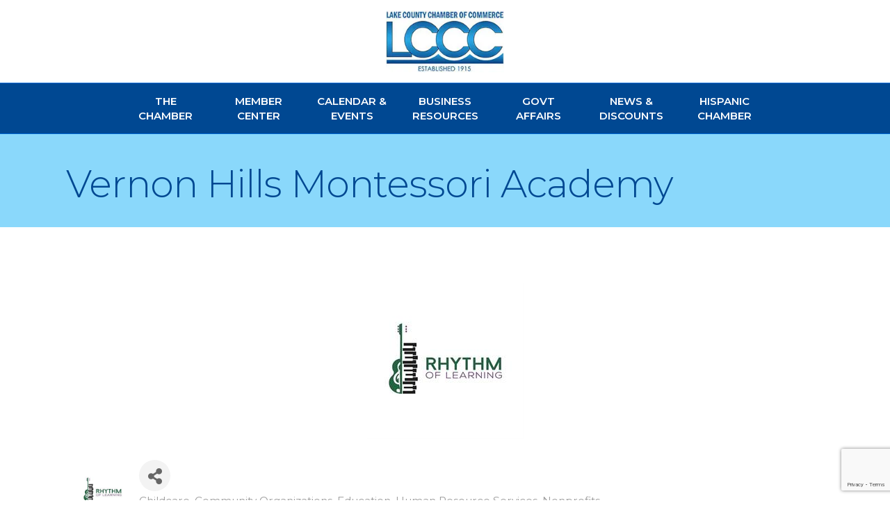

--- FILE ---
content_type: text/html; charset=utf-8
request_url: https://www.google.com/recaptcha/enterprise/anchor?ar=1&k=6LfI_T8rAAAAAMkWHrLP_GfSf3tLy9tKa839wcWa&co=aHR0cHM6Ly9idXNpbmVzcy5sYWtlY291bnR5Y2hhbWJlci5jb206NDQz&hl=en&v=PoyoqOPhxBO7pBk68S4YbpHZ&size=invisible&anchor-ms=20000&execute-ms=30000&cb=xfm4aizd3kla
body_size: 49070
content:
<!DOCTYPE HTML><html dir="ltr" lang="en"><head><meta http-equiv="Content-Type" content="text/html; charset=UTF-8">
<meta http-equiv="X-UA-Compatible" content="IE=edge">
<title>reCAPTCHA</title>
<style type="text/css">
/* cyrillic-ext */
@font-face {
  font-family: 'Roboto';
  font-style: normal;
  font-weight: 400;
  font-stretch: 100%;
  src: url(//fonts.gstatic.com/s/roboto/v48/KFO7CnqEu92Fr1ME7kSn66aGLdTylUAMa3GUBHMdazTgWw.woff2) format('woff2');
  unicode-range: U+0460-052F, U+1C80-1C8A, U+20B4, U+2DE0-2DFF, U+A640-A69F, U+FE2E-FE2F;
}
/* cyrillic */
@font-face {
  font-family: 'Roboto';
  font-style: normal;
  font-weight: 400;
  font-stretch: 100%;
  src: url(//fonts.gstatic.com/s/roboto/v48/KFO7CnqEu92Fr1ME7kSn66aGLdTylUAMa3iUBHMdazTgWw.woff2) format('woff2');
  unicode-range: U+0301, U+0400-045F, U+0490-0491, U+04B0-04B1, U+2116;
}
/* greek-ext */
@font-face {
  font-family: 'Roboto';
  font-style: normal;
  font-weight: 400;
  font-stretch: 100%;
  src: url(//fonts.gstatic.com/s/roboto/v48/KFO7CnqEu92Fr1ME7kSn66aGLdTylUAMa3CUBHMdazTgWw.woff2) format('woff2');
  unicode-range: U+1F00-1FFF;
}
/* greek */
@font-face {
  font-family: 'Roboto';
  font-style: normal;
  font-weight: 400;
  font-stretch: 100%;
  src: url(//fonts.gstatic.com/s/roboto/v48/KFO7CnqEu92Fr1ME7kSn66aGLdTylUAMa3-UBHMdazTgWw.woff2) format('woff2');
  unicode-range: U+0370-0377, U+037A-037F, U+0384-038A, U+038C, U+038E-03A1, U+03A3-03FF;
}
/* math */
@font-face {
  font-family: 'Roboto';
  font-style: normal;
  font-weight: 400;
  font-stretch: 100%;
  src: url(//fonts.gstatic.com/s/roboto/v48/KFO7CnqEu92Fr1ME7kSn66aGLdTylUAMawCUBHMdazTgWw.woff2) format('woff2');
  unicode-range: U+0302-0303, U+0305, U+0307-0308, U+0310, U+0312, U+0315, U+031A, U+0326-0327, U+032C, U+032F-0330, U+0332-0333, U+0338, U+033A, U+0346, U+034D, U+0391-03A1, U+03A3-03A9, U+03B1-03C9, U+03D1, U+03D5-03D6, U+03F0-03F1, U+03F4-03F5, U+2016-2017, U+2034-2038, U+203C, U+2040, U+2043, U+2047, U+2050, U+2057, U+205F, U+2070-2071, U+2074-208E, U+2090-209C, U+20D0-20DC, U+20E1, U+20E5-20EF, U+2100-2112, U+2114-2115, U+2117-2121, U+2123-214F, U+2190, U+2192, U+2194-21AE, U+21B0-21E5, U+21F1-21F2, U+21F4-2211, U+2213-2214, U+2216-22FF, U+2308-230B, U+2310, U+2319, U+231C-2321, U+2336-237A, U+237C, U+2395, U+239B-23B7, U+23D0, U+23DC-23E1, U+2474-2475, U+25AF, U+25B3, U+25B7, U+25BD, U+25C1, U+25CA, U+25CC, U+25FB, U+266D-266F, U+27C0-27FF, U+2900-2AFF, U+2B0E-2B11, U+2B30-2B4C, U+2BFE, U+3030, U+FF5B, U+FF5D, U+1D400-1D7FF, U+1EE00-1EEFF;
}
/* symbols */
@font-face {
  font-family: 'Roboto';
  font-style: normal;
  font-weight: 400;
  font-stretch: 100%;
  src: url(//fonts.gstatic.com/s/roboto/v48/KFO7CnqEu92Fr1ME7kSn66aGLdTylUAMaxKUBHMdazTgWw.woff2) format('woff2');
  unicode-range: U+0001-000C, U+000E-001F, U+007F-009F, U+20DD-20E0, U+20E2-20E4, U+2150-218F, U+2190, U+2192, U+2194-2199, U+21AF, U+21E6-21F0, U+21F3, U+2218-2219, U+2299, U+22C4-22C6, U+2300-243F, U+2440-244A, U+2460-24FF, U+25A0-27BF, U+2800-28FF, U+2921-2922, U+2981, U+29BF, U+29EB, U+2B00-2BFF, U+4DC0-4DFF, U+FFF9-FFFB, U+10140-1018E, U+10190-1019C, U+101A0, U+101D0-101FD, U+102E0-102FB, U+10E60-10E7E, U+1D2C0-1D2D3, U+1D2E0-1D37F, U+1F000-1F0FF, U+1F100-1F1AD, U+1F1E6-1F1FF, U+1F30D-1F30F, U+1F315, U+1F31C, U+1F31E, U+1F320-1F32C, U+1F336, U+1F378, U+1F37D, U+1F382, U+1F393-1F39F, U+1F3A7-1F3A8, U+1F3AC-1F3AF, U+1F3C2, U+1F3C4-1F3C6, U+1F3CA-1F3CE, U+1F3D4-1F3E0, U+1F3ED, U+1F3F1-1F3F3, U+1F3F5-1F3F7, U+1F408, U+1F415, U+1F41F, U+1F426, U+1F43F, U+1F441-1F442, U+1F444, U+1F446-1F449, U+1F44C-1F44E, U+1F453, U+1F46A, U+1F47D, U+1F4A3, U+1F4B0, U+1F4B3, U+1F4B9, U+1F4BB, U+1F4BF, U+1F4C8-1F4CB, U+1F4D6, U+1F4DA, U+1F4DF, U+1F4E3-1F4E6, U+1F4EA-1F4ED, U+1F4F7, U+1F4F9-1F4FB, U+1F4FD-1F4FE, U+1F503, U+1F507-1F50B, U+1F50D, U+1F512-1F513, U+1F53E-1F54A, U+1F54F-1F5FA, U+1F610, U+1F650-1F67F, U+1F687, U+1F68D, U+1F691, U+1F694, U+1F698, U+1F6AD, U+1F6B2, U+1F6B9-1F6BA, U+1F6BC, U+1F6C6-1F6CF, U+1F6D3-1F6D7, U+1F6E0-1F6EA, U+1F6F0-1F6F3, U+1F6F7-1F6FC, U+1F700-1F7FF, U+1F800-1F80B, U+1F810-1F847, U+1F850-1F859, U+1F860-1F887, U+1F890-1F8AD, U+1F8B0-1F8BB, U+1F8C0-1F8C1, U+1F900-1F90B, U+1F93B, U+1F946, U+1F984, U+1F996, U+1F9E9, U+1FA00-1FA6F, U+1FA70-1FA7C, U+1FA80-1FA89, U+1FA8F-1FAC6, U+1FACE-1FADC, U+1FADF-1FAE9, U+1FAF0-1FAF8, U+1FB00-1FBFF;
}
/* vietnamese */
@font-face {
  font-family: 'Roboto';
  font-style: normal;
  font-weight: 400;
  font-stretch: 100%;
  src: url(//fonts.gstatic.com/s/roboto/v48/KFO7CnqEu92Fr1ME7kSn66aGLdTylUAMa3OUBHMdazTgWw.woff2) format('woff2');
  unicode-range: U+0102-0103, U+0110-0111, U+0128-0129, U+0168-0169, U+01A0-01A1, U+01AF-01B0, U+0300-0301, U+0303-0304, U+0308-0309, U+0323, U+0329, U+1EA0-1EF9, U+20AB;
}
/* latin-ext */
@font-face {
  font-family: 'Roboto';
  font-style: normal;
  font-weight: 400;
  font-stretch: 100%;
  src: url(//fonts.gstatic.com/s/roboto/v48/KFO7CnqEu92Fr1ME7kSn66aGLdTylUAMa3KUBHMdazTgWw.woff2) format('woff2');
  unicode-range: U+0100-02BA, U+02BD-02C5, U+02C7-02CC, U+02CE-02D7, U+02DD-02FF, U+0304, U+0308, U+0329, U+1D00-1DBF, U+1E00-1E9F, U+1EF2-1EFF, U+2020, U+20A0-20AB, U+20AD-20C0, U+2113, U+2C60-2C7F, U+A720-A7FF;
}
/* latin */
@font-face {
  font-family: 'Roboto';
  font-style: normal;
  font-weight: 400;
  font-stretch: 100%;
  src: url(//fonts.gstatic.com/s/roboto/v48/KFO7CnqEu92Fr1ME7kSn66aGLdTylUAMa3yUBHMdazQ.woff2) format('woff2');
  unicode-range: U+0000-00FF, U+0131, U+0152-0153, U+02BB-02BC, U+02C6, U+02DA, U+02DC, U+0304, U+0308, U+0329, U+2000-206F, U+20AC, U+2122, U+2191, U+2193, U+2212, U+2215, U+FEFF, U+FFFD;
}
/* cyrillic-ext */
@font-face {
  font-family: 'Roboto';
  font-style: normal;
  font-weight: 500;
  font-stretch: 100%;
  src: url(//fonts.gstatic.com/s/roboto/v48/KFO7CnqEu92Fr1ME7kSn66aGLdTylUAMa3GUBHMdazTgWw.woff2) format('woff2');
  unicode-range: U+0460-052F, U+1C80-1C8A, U+20B4, U+2DE0-2DFF, U+A640-A69F, U+FE2E-FE2F;
}
/* cyrillic */
@font-face {
  font-family: 'Roboto';
  font-style: normal;
  font-weight: 500;
  font-stretch: 100%;
  src: url(//fonts.gstatic.com/s/roboto/v48/KFO7CnqEu92Fr1ME7kSn66aGLdTylUAMa3iUBHMdazTgWw.woff2) format('woff2');
  unicode-range: U+0301, U+0400-045F, U+0490-0491, U+04B0-04B1, U+2116;
}
/* greek-ext */
@font-face {
  font-family: 'Roboto';
  font-style: normal;
  font-weight: 500;
  font-stretch: 100%;
  src: url(//fonts.gstatic.com/s/roboto/v48/KFO7CnqEu92Fr1ME7kSn66aGLdTylUAMa3CUBHMdazTgWw.woff2) format('woff2');
  unicode-range: U+1F00-1FFF;
}
/* greek */
@font-face {
  font-family: 'Roboto';
  font-style: normal;
  font-weight: 500;
  font-stretch: 100%;
  src: url(//fonts.gstatic.com/s/roboto/v48/KFO7CnqEu92Fr1ME7kSn66aGLdTylUAMa3-UBHMdazTgWw.woff2) format('woff2');
  unicode-range: U+0370-0377, U+037A-037F, U+0384-038A, U+038C, U+038E-03A1, U+03A3-03FF;
}
/* math */
@font-face {
  font-family: 'Roboto';
  font-style: normal;
  font-weight: 500;
  font-stretch: 100%;
  src: url(//fonts.gstatic.com/s/roboto/v48/KFO7CnqEu92Fr1ME7kSn66aGLdTylUAMawCUBHMdazTgWw.woff2) format('woff2');
  unicode-range: U+0302-0303, U+0305, U+0307-0308, U+0310, U+0312, U+0315, U+031A, U+0326-0327, U+032C, U+032F-0330, U+0332-0333, U+0338, U+033A, U+0346, U+034D, U+0391-03A1, U+03A3-03A9, U+03B1-03C9, U+03D1, U+03D5-03D6, U+03F0-03F1, U+03F4-03F5, U+2016-2017, U+2034-2038, U+203C, U+2040, U+2043, U+2047, U+2050, U+2057, U+205F, U+2070-2071, U+2074-208E, U+2090-209C, U+20D0-20DC, U+20E1, U+20E5-20EF, U+2100-2112, U+2114-2115, U+2117-2121, U+2123-214F, U+2190, U+2192, U+2194-21AE, U+21B0-21E5, U+21F1-21F2, U+21F4-2211, U+2213-2214, U+2216-22FF, U+2308-230B, U+2310, U+2319, U+231C-2321, U+2336-237A, U+237C, U+2395, U+239B-23B7, U+23D0, U+23DC-23E1, U+2474-2475, U+25AF, U+25B3, U+25B7, U+25BD, U+25C1, U+25CA, U+25CC, U+25FB, U+266D-266F, U+27C0-27FF, U+2900-2AFF, U+2B0E-2B11, U+2B30-2B4C, U+2BFE, U+3030, U+FF5B, U+FF5D, U+1D400-1D7FF, U+1EE00-1EEFF;
}
/* symbols */
@font-face {
  font-family: 'Roboto';
  font-style: normal;
  font-weight: 500;
  font-stretch: 100%;
  src: url(//fonts.gstatic.com/s/roboto/v48/KFO7CnqEu92Fr1ME7kSn66aGLdTylUAMaxKUBHMdazTgWw.woff2) format('woff2');
  unicode-range: U+0001-000C, U+000E-001F, U+007F-009F, U+20DD-20E0, U+20E2-20E4, U+2150-218F, U+2190, U+2192, U+2194-2199, U+21AF, U+21E6-21F0, U+21F3, U+2218-2219, U+2299, U+22C4-22C6, U+2300-243F, U+2440-244A, U+2460-24FF, U+25A0-27BF, U+2800-28FF, U+2921-2922, U+2981, U+29BF, U+29EB, U+2B00-2BFF, U+4DC0-4DFF, U+FFF9-FFFB, U+10140-1018E, U+10190-1019C, U+101A0, U+101D0-101FD, U+102E0-102FB, U+10E60-10E7E, U+1D2C0-1D2D3, U+1D2E0-1D37F, U+1F000-1F0FF, U+1F100-1F1AD, U+1F1E6-1F1FF, U+1F30D-1F30F, U+1F315, U+1F31C, U+1F31E, U+1F320-1F32C, U+1F336, U+1F378, U+1F37D, U+1F382, U+1F393-1F39F, U+1F3A7-1F3A8, U+1F3AC-1F3AF, U+1F3C2, U+1F3C4-1F3C6, U+1F3CA-1F3CE, U+1F3D4-1F3E0, U+1F3ED, U+1F3F1-1F3F3, U+1F3F5-1F3F7, U+1F408, U+1F415, U+1F41F, U+1F426, U+1F43F, U+1F441-1F442, U+1F444, U+1F446-1F449, U+1F44C-1F44E, U+1F453, U+1F46A, U+1F47D, U+1F4A3, U+1F4B0, U+1F4B3, U+1F4B9, U+1F4BB, U+1F4BF, U+1F4C8-1F4CB, U+1F4D6, U+1F4DA, U+1F4DF, U+1F4E3-1F4E6, U+1F4EA-1F4ED, U+1F4F7, U+1F4F9-1F4FB, U+1F4FD-1F4FE, U+1F503, U+1F507-1F50B, U+1F50D, U+1F512-1F513, U+1F53E-1F54A, U+1F54F-1F5FA, U+1F610, U+1F650-1F67F, U+1F687, U+1F68D, U+1F691, U+1F694, U+1F698, U+1F6AD, U+1F6B2, U+1F6B9-1F6BA, U+1F6BC, U+1F6C6-1F6CF, U+1F6D3-1F6D7, U+1F6E0-1F6EA, U+1F6F0-1F6F3, U+1F6F7-1F6FC, U+1F700-1F7FF, U+1F800-1F80B, U+1F810-1F847, U+1F850-1F859, U+1F860-1F887, U+1F890-1F8AD, U+1F8B0-1F8BB, U+1F8C0-1F8C1, U+1F900-1F90B, U+1F93B, U+1F946, U+1F984, U+1F996, U+1F9E9, U+1FA00-1FA6F, U+1FA70-1FA7C, U+1FA80-1FA89, U+1FA8F-1FAC6, U+1FACE-1FADC, U+1FADF-1FAE9, U+1FAF0-1FAF8, U+1FB00-1FBFF;
}
/* vietnamese */
@font-face {
  font-family: 'Roboto';
  font-style: normal;
  font-weight: 500;
  font-stretch: 100%;
  src: url(//fonts.gstatic.com/s/roboto/v48/KFO7CnqEu92Fr1ME7kSn66aGLdTylUAMa3OUBHMdazTgWw.woff2) format('woff2');
  unicode-range: U+0102-0103, U+0110-0111, U+0128-0129, U+0168-0169, U+01A0-01A1, U+01AF-01B0, U+0300-0301, U+0303-0304, U+0308-0309, U+0323, U+0329, U+1EA0-1EF9, U+20AB;
}
/* latin-ext */
@font-face {
  font-family: 'Roboto';
  font-style: normal;
  font-weight: 500;
  font-stretch: 100%;
  src: url(//fonts.gstatic.com/s/roboto/v48/KFO7CnqEu92Fr1ME7kSn66aGLdTylUAMa3KUBHMdazTgWw.woff2) format('woff2');
  unicode-range: U+0100-02BA, U+02BD-02C5, U+02C7-02CC, U+02CE-02D7, U+02DD-02FF, U+0304, U+0308, U+0329, U+1D00-1DBF, U+1E00-1E9F, U+1EF2-1EFF, U+2020, U+20A0-20AB, U+20AD-20C0, U+2113, U+2C60-2C7F, U+A720-A7FF;
}
/* latin */
@font-face {
  font-family: 'Roboto';
  font-style: normal;
  font-weight: 500;
  font-stretch: 100%;
  src: url(//fonts.gstatic.com/s/roboto/v48/KFO7CnqEu92Fr1ME7kSn66aGLdTylUAMa3yUBHMdazQ.woff2) format('woff2');
  unicode-range: U+0000-00FF, U+0131, U+0152-0153, U+02BB-02BC, U+02C6, U+02DA, U+02DC, U+0304, U+0308, U+0329, U+2000-206F, U+20AC, U+2122, U+2191, U+2193, U+2212, U+2215, U+FEFF, U+FFFD;
}
/* cyrillic-ext */
@font-face {
  font-family: 'Roboto';
  font-style: normal;
  font-weight: 900;
  font-stretch: 100%;
  src: url(//fonts.gstatic.com/s/roboto/v48/KFO7CnqEu92Fr1ME7kSn66aGLdTylUAMa3GUBHMdazTgWw.woff2) format('woff2');
  unicode-range: U+0460-052F, U+1C80-1C8A, U+20B4, U+2DE0-2DFF, U+A640-A69F, U+FE2E-FE2F;
}
/* cyrillic */
@font-face {
  font-family: 'Roboto';
  font-style: normal;
  font-weight: 900;
  font-stretch: 100%;
  src: url(//fonts.gstatic.com/s/roboto/v48/KFO7CnqEu92Fr1ME7kSn66aGLdTylUAMa3iUBHMdazTgWw.woff2) format('woff2');
  unicode-range: U+0301, U+0400-045F, U+0490-0491, U+04B0-04B1, U+2116;
}
/* greek-ext */
@font-face {
  font-family: 'Roboto';
  font-style: normal;
  font-weight: 900;
  font-stretch: 100%;
  src: url(//fonts.gstatic.com/s/roboto/v48/KFO7CnqEu92Fr1ME7kSn66aGLdTylUAMa3CUBHMdazTgWw.woff2) format('woff2');
  unicode-range: U+1F00-1FFF;
}
/* greek */
@font-face {
  font-family: 'Roboto';
  font-style: normal;
  font-weight: 900;
  font-stretch: 100%;
  src: url(//fonts.gstatic.com/s/roboto/v48/KFO7CnqEu92Fr1ME7kSn66aGLdTylUAMa3-UBHMdazTgWw.woff2) format('woff2');
  unicode-range: U+0370-0377, U+037A-037F, U+0384-038A, U+038C, U+038E-03A1, U+03A3-03FF;
}
/* math */
@font-face {
  font-family: 'Roboto';
  font-style: normal;
  font-weight: 900;
  font-stretch: 100%;
  src: url(//fonts.gstatic.com/s/roboto/v48/KFO7CnqEu92Fr1ME7kSn66aGLdTylUAMawCUBHMdazTgWw.woff2) format('woff2');
  unicode-range: U+0302-0303, U+0305, U+0307-0308, U+0310, U+0312, U+0315, U+031A, U+0326-0327, U+032C, U+032F-0330, U+0332-0333, U+0338, U+033A, U+0346, U+034D, U+0391-03A1, U+03A3-03A9, U+03B1-03C9, U+03D1, U+03D5-03D6, U+03F0-03F1, U+03F4-03F5, U+2016-2017, U+2034-2038, U+203C, U+2040, U+2043, U+2047, U+2050, U+2057, U+205F, U+2070-2071, U+2074-208E, U+2090-209C, U+20D0-20DC, U+20E1, U+20E5-20EF, U+2100-2112, U+2114-2115, U+2117-2121, U+2123-214F, U+2190, U+2192, U+2194-21AE, U+21B0-21E5, U+21F1-21F2, U+21F4-2211, U+2213-2214, U+2216-22FF, U+2308-230B, U+2310, U+2319, U+231C-2321, U+2336-237A, U+237C, U+2395, U+239B-23B7, U+23D0, U+23DC-23E1, U+2474-2475, U+25AF, U+25B3, U+25B7, U+25BD, U+25C1, U+25CA, U+25CC, U+25FB, U+266D-266F, U+27C0-27FF, U+2900-2AFF, U+2B0E-2B11, U+2B30-2B4C, U+2BFE, U+3030, U+FF5B, U+FF5D, U+1D400-1D7FF, U+1EE00-1EEFF;
}
/* symbols */
@font-face {
  font-family: 'Roboto';
  font-style: normal;
  font-weight: 900;
  font-stretch: 100%;
  src: url(//fonts.gstatic.com/s/roboto/v48/KFO7CnqEu92Fr1ME7kSn66aGLdTylUAMaxKUBHMdazTgWw.woff2) format('woff2');
  unicode-range: U+0001-000C, U+000E-001F, U+007F-009F, U+20DD-20E0, U+20E2-20E4, U+2150-218F, U+2190, U+2192, U+2194-2199, U+21AF, U+21E6-21F0, U+21F3, U+2218-2219, U+2299, U+22C4-22C6, U+2300-243F, U+2440-244A, U+2460-24FF, U+25A0-27BF, U+2800-28FF, U+2921-2922, U+2981, U+29BF, U+29EB, U+2B00-2BFF, U+4DC0-4DFF, U+FFF9-FFFB, U+10140-1018E, U+10190-1019C, U+101A0, U+101D0-101FD, U+102E0-102FB, U+10E60-10E7E, U+1D2C0-1D2D3, U+1D2E0-1D37F, U+1F000-1F0FF, U+1F100-1F1AD, U+1F1E6-1F1FF, U+1F30D-1F30F, U+1F315, U+1F31C, U+1F31E, U+1F320-1F32C, U+1F336, U+1F378, U+1F37D, U+1F382, U+1F393-1F39F, U+1F3A7-1F3A8, U+1F3AC-1F3AF, U+1F3C2, U+1F3C4-1F3C6, U+1F3CA-1F3CE, U+1F3D4-1F3E0, U+1F3ED, U+1F3F1-1F3F3, U+1F3F5-1F3F7, U+1F408, U+1F415, U+1F41F, U+1F426, U+1F43F, U+1F441-1F442, U+1F444, U+1F446-1F449, U+1F44C-1F44E, U+1F453, U+1F46A, U+1F47D, U+1F4A3, U+1F4B0, U+1F4B3, U+1F4B9, U+1F4BB, U+1F4BF, U+1F4C8-1F4CB, U+1F4D6, U+1F4DA, U+1F4DF, U+1F4E3-1F4E6, U+1F4EA-1F4ED, U+1F4F7, U+1F4F9-1F4FB, U+1F4FD-1F4FE, U+1F503, U+1F507-1F50B, U+1F50D, U+1F512-1F513, U+1F53E-1F54A, U+1F54F-1F5FA, U+1F610, U+1F650-1F67F, U+1F687, U+1F68D, U+1F691, U+1F694, U+1F698, U+1F6AD, U+1F6B2, U+1F6B9-1F6BA, U+1F6BC, U+1F6C6-1F6CF, U+1F6D3-1F6D7, U+1F6E0-1F6EA, U+1F6F0-1F6F3, U+1F6F7-1F6FC, U+1F700-1F7FF, U+1F800-1F80B, U+1F810-1F847, U+1F850-1F859, U+1F860-1F887, U+1F890-1F8AD, U+1F8B0-1F8BB, U+1F8C0-1F8C1, U+1F900-1F90B, U+1F93B, U+1F946, U+1F984, U+1F996, U+1F9E9, U+1FA00-1FA6F, U+1FA70-1FA7C, U+1FA80-1FA89, U+1FA8F-1FAC6, U+1FACE-1FADC, U+1FADF-1FAE9, U+1FAF0-1FAF8, U+1FB00-1FBFF;
}
/* vietnamese */
@font-face {
  font-family: 'Roboto';
  font-style: normal;
  font-weight: 900;
  font-stretch: 100%;
  src: url(//fonts.gstatic.com/s/roboto/v48/KFO7CnqEu92Fr1ME7kSn66aGLdTylUAMa3OUBHMdazTgWw.woff2) format('woff2');
  unicode-range: U+0102-0103, U+0110-0111, U+0128-0129, U+0168-0169, U+01A0-01A1, U+01AF-01B0, U+0300-0301, U+0303-0304, U+0308-0309, U+0323, U+0329, U+1EA0-1EF9, U+20AB;
}
/* latin-ext */
@font-face {
  font-family: 'Roboto';
  font-style: normal;
  font-weight: 900;
  font-stretch: 100%;
  src: url(//fonts.gstatic.com/s/roboto/v48/KFO7CnqEu92Fr1ME7kSn66aGLdTylUAMa3KUBHMdazTgWw.woff2) format('woff2');
  unicode-range: U+0100-02BA, U+02BD-02C5, U+02C7-02CC, U+02CE-02D7, U+02DD-02FF, U+0304, U+0308, U+0329, U+1D00-1DBF, U+1E00-1E9F, U+1EF2-1EFF, U+2020, U+20A0-20AB, U+20AD-20C0, U+2113, U+2C60-2C7F, U+A720-A7FF;
}
/* latin */
@font-face {
  font-family: 'Roboto';
  font-style: normal;
  font-weight: 900;
  font-stretch: 100%;
  src: url(//fonts.gstatic.com/s/roboto/v48/KFO7CnqEu92Fr1ME7kSn66aGLdTylUAMa3yUBHMdazQ.woff2) format('woff2');
  unicode-range: U+0000-00FF, U+0131, U+0152-0153, U+02BB-02BC, U+02C6, U+02DA, U+02DC, U+0304, U+0308, U+0329, U+2000-206F, U+20AC, U+2122, U+2191, U+2193, U+2212, U+2215, U+FEFF, U+FFFD;
}

</style>
<link rel="stylesheet" type="text/css" href="https://www.gstatic.com/recaptcha/releases/PoyoqOPhxBO7pBk68S4YbpHZ/styles__ltr.css">
<script nonce="aoCnv4oePaJwywazMRxD-g" type="text/javascript">window['__recaptcha_api'] = 'https://www.google.com/recaptcha/enterprise/';</script>
<script type="text/javascript" src="https://www.gstatic.com/recaptcha/releases/PoyoqOPhxBO7pBk68S4YbpHZ/recaptcha__en.js" nonce="aoCnv4oePaJwywazMRxD-g">
      
    </script></head>
<body><div id="rc-anchor-alert" class="rc-anchor-alert"></div>
<input type="hidden" id="recaptcha-token" value="[base64]">
<script type="text/javascript" nonce="aoCnv4oePaJwywazMRxD-g">
      recaptcha.anchor.Main.init("[\x22ainput\x22,[\x22bgdata\x22,\x22\x22,\[base64]/[base64]/[base64]/bmV3IHJbeF0oY1swXSk6RT09Mj9uZXcgclt4XShjWzBdLGNbMV0pOkU9PTM/bmV3IHJbeF0oY1swXSxjWzFdLGNbMl0pOkU9PTQ/[base64]/[base64]/[base64]/[base64]/[base64]/[base64]/[base64]/[base64]\x22,\[base64]\x22,\[base64]/Dl8O3w4I9ZsOfw4rCplPDscO1GMKQdMOfwpvDkUfCq8K2XsOdw4PDrBdfw7BFbMOUwqnDn1ovwrgSwrjCjmLDrjwEw77ConfDkSYMDsKgGQPCuXtyK8KZH1MSGMKOMcKeVgfCsy/[base64]/CvU/CpXbCsMOmBwfCqMKFa0/Du8OIPsKTR8KpCsOkwpLDoSXDuMOiwqwUDMKueMOfB0oEaMO4w5HCusKEw6AXwo/DjSfClsOIFDfDkcKAaUNswqvDl8KYwqoXwqDCgj7Cu8OQw79IwqHCo8K8P8Kgw6shdn4LFX3DoMKRBcKCwpDClGjDjcK3wrHCo8K3wpLDsTUqABTCjAbCj3MYCjNRwrIjXcKdCVlcw6fCuBnDjH/[base64]/DnMOqw7zDmsOLO8KOVBPDlSZ/ZsK3I3hsw53DmFnDtcOHwp5bIgIIw64xw7LCmsOmwpTDl8Khw40pPsOQw69UwpfDpMOBAsK4wqEjYErCjyLCosO5wqzDrBUTwrxmV8OUwrXDr8K5RcOMw7B3w5HCoGQpBSIoOmg7A1nCpsOYwpZwDUPDl8OwHT/Csm9OwoXDqMKqwo7DoMKafTYnDB5yHH8zYHrDiMOmLjIXwoXDpwPDn8OlFyQMw49Twp51wqPCg8Klw7V7PH9+CcOlVx0swowLWMK/DDLCmsOMw6tswpbDs8OTW8K4w6bCixLCh29nwqfDlsO2wpzDjXzDnsOZwq/DvcOjNcKREMKORcK9wrrDrcORN8Knw5TDmsO/[base64]/woDDn8KJwpbDlWBaMAbDl8KqFMKzM8O8w7/[base64]/VT9rw5DCicKHw6tPw7rDuhcUw4HDoiV+C8OtasOVw5vClnYfwonDuRdMXQTDv2IUw7RCwrXDrDtbw6sRLEvDjMKrwrjCsinCkMORwrIVRcKcV8KrTzF+wpfDgQPCgcKoXxwZYStqUn/DngY2Hlktw4lkUQAZIsKMwpkrw5HDgsOww7HCkcOjIiM0wqvCpcOeCV06w5XDk1ocV8KWClR1RBLDlcObw6rChMOlXsKqD20dw4VYfEPDmcOIe2vCtMKmP8KvaF7Cj8KIMR8jEsO5RkbCmcOEfsKZwrfDmzlUwr/Dk3QfNcK6DMOBREkIwoPDlC1+w5oLFjAcMmc0OsKnQGISw5w9w7nCiw0AVCbCmBTCt8KReHIZw4hcwopyHcO8B3ZQw6fDk8Kiw5g6w73DhF/Di8OJGzgQeRY/w7YTUsKdw6TDvDgVw5XCjQknVBfDtcO5w4fCgsO/wqoBwofDuAVpwp/CmsO6HsKJwpAzwrXDpBXDi8OjFANfNMKlwpUySEUiw6IpE3czFsOIBsOtw7LDvcOlJgMVBRsPBsKrw4Vtwo5qGCTCuTYGw7/Dp2Bbw6wxw77CuGk+QVfCrcOyw6JeH8OYwpbDt3bDosOEwpnDicOVfcOQw7TCgkwWwrxsYcKfw4/DrcO2MW4vw5jDnFTCucO9NwLDusOdwoXDssOCwrfDvxDDrcKKw6TCqkg4NWEgbDRAJsKjH0k2VihUAjXCk23Dq1Vyw6TDoQEWL8OUw6YzwobCrhXDhQfDj8KzwpdOD3UCYcO6b0nCocO9DCfDncOzw6xiwpsCIcObw6JNXsO3RQhxbsOZwrPDjh1ew7vCvS/Dq0zCi1PDicK+w5I+wonDoA3DjgkZw7IMw5nCucOCwqETNUzDsMK1KCJedCJ9wopPYlDCo8K9BcODJ0lmwrROwodtA8KvQ8O2w7PDrcKCwrzDkAYxAMKnM0XDh28NFVY3w5NCeXIqXsKNP0UXS1RgQWVUZgwqMcObHAl9wo/DoE/[base64]/wrrCuCbDqX4VdWl6F1oGwqrDiX7DmRfCqcO9DkzDgAvDs2vCqBXCi8OOwpVWw489XHUcwrTCsm1tw7fCr8OawpLDgAYpw47DlHUtXgROw6FrZMKAwpjChlDDslDDssOiw4EAwq1ydcOcw63Dsgwew7l9KABFwqBMJlMkDVpewqFEasKZKMK/D1MhfsO2dm3CuXfCiCbDi8K/wrHCjcKQwo5uwpYSTMOpXcOYBSw7wrRqwr1RAT/Ds8O4dwAgwrDCiE/DrwrCtXnDrQ3Dh8OcwpxlwqtYwqEyNzbDt1XDjxHCp8O7LwNEfsOeZDphcknComwOEAbCsFJ5IsOLwoUdJDtJTC3DjMKtHVRPwq/Dpg3DhsKYw5ASTE/[base64]/woY1w5heYWHDrMO0w5jCijwgOcKrSsKSwrowEn9dwpIGJ8OcSMKzXisTERHCrcKaw6PCh8OAdsO+w63DkQ0vw6DCvsKMAsKBwrlXwqvDuTozwpvClcOdXsOjFsKNw6PCjsKRQ8OMwpFmw6fCuMKzdB4gwpjCo3liw5xWHUBjwpDCqQnCpB7CvsOecx/Ci8O8bUV0JhQvwqFcFDU+YcOXR3l6CFQaLRtlP8ODIcOyDsKEHcK4wqITOsKTIMOgf0/CksOsOVPDhDfDrMKJKsO0DngJRcKEZlPCjMKbYsKmw4BxUMK+N0LDrCE8ZcKtw63CrEPDtMO/Kj4yWEvCvR8Mw4olJsOpw7HDhh0rw4NBwr7CiFzCiknDunPCrMKCw55gYsO9Q8K2w7hQw4HDgxHDpMOPw4DDl8OQUsK5X8OFODg4wp/CqyfCrkzDgxhQw71Ew6zCicOUwqxFCcK9AsOMw6fDuMO1WsK3wqPDnwfCp3/DuWDCtWVbw6R3ZMKjw5hjaXckwqjDq1x5cD/DmzXCjcOhd2F6w5PCrHjCiFkfw7RxwpjCvsO3wrxAX8K3McKRRsO+w4sswq3ClzgRPMKnO8Kiw4rCqMKMwqTDjsKLWMK9w6LCg8Oxw43CiMOxw4QCwog6YBwsG8KBw4DDgcO5HFMHClQGwp8oOCrDrMO8Z8OBwoHCnsOxwr/CocOFN8KNXD7Dv8K/RcO5RWfCt8KLw58pwr/DpMO7w5DDpgHCjXnDscKUQCDDjXzDllB5wofCjcOqw6xowonCnsKLSsK8wq3CiMKAwpx3dsKrwpnDjQLDv2DDgXrDqxXCpsOHb8K1wrzDn8OfwpvDiMOww4PDi1XCt8OTPMOVcCvClMOoL8Kbw4cFBmRHCMO9eMK/cQ4MZEPDh8K9wr3CiMOcwrwGwp0sOxrDmFbDumzDkcOww4LDs0gZw7BtcmYuw4fDlmzDqXpnWG/[base64]/CoSjDrlpkJC3Ds8K4wqEYLCpkw7/Du0JvVg7CoXg5HMKeQ1Ryw6fCrCHCk1cJw71pwq9+GjfCksK/HVlPI2NYw6DDhUFrwrbDsMKzAhTCpcKywqjDlUbDi2TCs8K7wrrCm8ONw7YWdsOLwovCi0PDo1bCqGDCqSVYwpkvw4rDthTDgz4SGcKmQ8KiwqJuw5x9DULCnAhnw5FwGMKadit6w6V2wo0Mw5J4wq3DkcKpwpnDocKjwrd/w6pzw4nDlcK2WjjCvsOrN8Owwq5WSsKECTw3w6RDw7fCh8K4MB9lwq8ww7rCm09TwqBXGAh8I8KTJizCmcOiwqbDj2PCnhQfW3wlIMKyV8OkwpHCtD9EREDCssKhMcORRExJBAF/w5vCjE4ROy8AwoTDj8Olw5wRwojDlWdabxQKw7/DlW8Dw7vDnMOVw4ggw4EpIFjChsKWcMOFw7UIe8Knw59bMgrDmsKPIsO7GMOAICfCgXDDnTfDgW/Dp8O5GMK/[base64]/[base64]/Gkg4XhNzw5HCkMO1wplxXMO0wrQaw5gXw4zCvcOZGDBSL17CocOCw5zCjmLDucOTTsKqB8OEQkPCn8K1b8OfCcKLXlvDrhQrVWfCrcOBaMK8w6zDnsKaJcOvw5Iow44vwrrDiD9+eyLDmm7Cq2JQK8O5e8KjC8OPF8KWAcKnwrkIw7vDmw/Dj8O+HcO7wpbCjy7CqsK/w75TIXIMwpoowpDCgF7CtS/DqWUsS8OWRsKJw61fGsO9w6ViTFPDlm13wq/DkyjDkmNfSxPDtsOvEcO/[base64]/HgINw7dgY0JjwoZqw5cHcsOFw7A0ecOOw6/DiUhZYcKVwprCmsOnE8OBfcOyV2rDmcKpw7dww4RGw790U8O2woxmw4nCmsOBNsKvLBnCj8Orwo3CmMK5ccOjWsOrw5Ifw4ETE0tqw4zDocO3wrbCoxvDvsK9w4RAw4/DnX7Coj8sJ8KQwqHDhmJSLXTDgFc5AcKWJ8KCGMKEO3/Dlj1awqfCiMOGNGXDvE83bsOHHMK1wplBUWPDtiFwwo/CumkGwr3Dn08fF8KiF8OpRWDDqsO9wpzCsX/DkkkCLcOKw7HDp8O7NjDCr8KwL8OYw68nSk/Dnnc3w4HDrmsvw5JCwoNjwozCrsKSwozCtR8ewo7DgysVHcKGLBcJasO/AGlTwo8Bw7crAy/DsH/[base64]/wp4hMxzChSNJw5HDo3Eww7DDjHXDhSYoIsO2w6zDmkoxwpzDnmpBw51BCMOAUsK4bsOHHcKQdMOMAG0owqBAwqLClVosBgJDw6bClMOtaxBRwq/CuGFYw69qw77DlBLCm2fCgBjDicKtZMO+w6UiwqZMw7dcA8KqwqvCgn8pQMO8cmzDqlrDrMKkLAfCqDscUn5gHsKCdTVYwq8qwrLCtWxJw5TCpcK9w6fChC9gPsKmwo3DksOlwrZAwpZbD3sVbiDCtSLDqi/[base64]/[base64]/MsKLSXh8w5PDoTQ/PsOOwo4swpZ9w4ZtHTgDccOsw5N5PC9iw7cMw6DDh3M/WsOIZDUkP3TDgX/DmjN/wptGw5PDusOKH8KdRl0GacOqHsOSwqQPwpF6BRHDpBZxGcKxZmLCix7DucOrwrobRMKoZ8Orwq5kwrFUw4fDjDZ5w5YLwolZVsOlD3Eyw4/[base64]/wrrDgsK/wqlIwp7Dn8KZQ8OLYcOOGmfCsEnClHzCsGorwqzDqcO2w78FwrrCj8OZNcOCwoZ8w57CjMKAw6jDh8KIwrDDo0nDlAjDg3xICMK/[base64]/DiRl1wqYKw4NNPDDCt8KIAsOYw7cDTsOLNGbChcOywq7CjiM4w4R8XMKbwpJkcsKuRUF1w4IKwrbCosOYwpdgwq88w6Ugen7CoMK1w4nCrsKzwr18PsK/w4fCj0Inwo/CoMOIw7LDkFgIIcKCwo80IhR7KcOgw6bDvsKJwo5AZGhcw70ew4fCswHCjRJQd8KwwrHCtyjDjcKmRcONcsOQwpBMwqh4RBQow6XCqn3Cn8OlK8Ozw4N+w7h8P8OQwoR2wrzDmSZ7bTpIR3hkw5Z+ZMOsw5Jow7fDucOnw6sKw4LCpmfCjcKlwoDDqSXDmglgw61uBn/DtE5gwrHDrQnCrALCrMONwqjCi8KLSsK8woJJw5wYaGJpbFtcwotlwr3DiUXDpMO5wpTDusKdwrTDisOfV0dGMx5FLkpXJGDDhsKtwp4Pw49zHsK3acOuw6jCscK6NsOtwqvCg1kgA8KCLWLCi1N5wqDCuB/[base64]/[base64]/Ckkkiw4kQw58Ew4rCmsKswqbDg8OEVMKHPsO3w5F0wqDCrcKNwrtUwr/[base64]/DvsOcOMO1DmXCiMKGVA/DogtRYxnDmhrDpU4jbMOVDMKjwo7Dr8K7OMKFwoUqw6cienIewqkfw5vCnsOJQMKfw7Qaw7MyFMKxwpDCr8OLwpcjPcKNw4x4wr7Cp3jDuMKqw5jDhMK9wpsRFsKMBMKYw7fDn0bCgMKKwpAWCic2bnDCm8KrYUAJCsObQ3XDiMKywqfDixRWw7bDmXLDiX/Cnh1jFsKiwpHCrWouwoPCohZiwqHDoXrCnMKmf34/wrTDusKqwozDmQXCgcOtJcKISgcvDDVwEMOhwqvDomhwZhfDm8O+wpjDnMKgRsKhw555ciPCmMKGeDMwwqHCq8O3w6NVw6chw6HCicO5TXFBcsKPNsOrw5HDvMO1SMKLw5MCGsKWwozDvh5DUcK1UsOtH8OUJ8K8FwbDhMO/QVlBFxpswrFkEEAFe8KLwq5NJTtuw4RLw5XCnwzCtUdWwoY5QSTCg8KbwpcdKMOqwqx2wrjDjVPCnTgjAUHCkcOpScOSGDPDlGDDiSA0w5/CtElOC8K1woREfAzDm8OqwqvDvMOTwqrCiMO0TsKaMMOkVcOfRsOnwph/[base64]/w4zCs8O+bUAteMONwrzCsW0swpzCuCXDpCcOw5c0HgcNwp7DkDR8YHvCnjNpw6vCsCTClWMew7hoGMO5w5vDoQPDq8Kbw5dMwpDCs0wNwqhhXcO1VMKXXsKJek7Dihl6Kk1pH8KAXyMww47CtnnDtsKDw4/Cu8K1XjQ9w7V5wrxfJ0BWw6bDnGvDscKwFGPDrSrCtxXDhcOARlB6MEgZw5DCr8ObGMKTwqfCvMK6PMK1f8OMZgzCkcOIY2jCucOGZlpVw5dEEwQFw6hdwpZaesO6wqoew5PCj8O5wp8/T3zCqkxrMnPDuGvDicKIw5fDhcOXLsO9woTDuGdLw7pvTcKMw4dcUlPCn8Ktc8KKwrYBwoN2fVg/PMOew63DmMOfcsO9CsOGw4nCkxQuw7TCo8K6OcKgMz3Dt1YhwofDkcKCwqzDlMKAw6BUDMOjw5kcPsK6HFESwrjDjA4gWUMNFjjDimTDpxp2XCbCqMK+w5tTbcKpACBPw4JmUsK9wrRkw7TCrhU0Q8KswpdVWsKRwrQlZjt/w4EVwoxEwo/DpsKlwp/CjilWw7Itw7LCnDsJRcO3woJRWsOoJQzDpW3DnQBHJ8KafWDDhhduQcOqeMKfwpnDtkbDujlaw6M0wr8Mw4hiw5XDncOgw4TDmsKkURbDmSQYRmZIKjEnwo1Nwq0/wo9Ww7lVKCfDpTXCscKqw5wdw4Etw4XDjRk7w4DCjH7CmMOPw6vDo0/DpznCuMKfAB1bMcOjw5FiwqrClcO4wpN3wpJlw48jbMKywrLDi8KvFmXCvcOiwr0zw4/DqjEfw63Dp8K6JHkAXBfDsGBmSMOgeG3DlMK1wqTCpQ/Ci8Ogw47CiMKwwo8Td8KvM8KWHcOlw77DtFpIwr9YwqbDt0cWOsK/RMKJVw3CuGU5OcKmwqTDnsKpAywZf0DCqlrCk3/ChmFmJsOQRsO3f1HCsT7DhS/DjUfDusOBWcO6wpTClsOTwqhGPhvDt8O+DcOuwpPCk8K3PsOlZRNOamjDgsO1HcOTN0oKw5wsw6rDtxYfw4/[base64]/[base64]/wo3DrcKEO8KCXGN0w5rCmzwwRMOhw7DCgBN3DnvCulNQwr9MVcOoXx3CgsOTBcKXMzBLXhQWEMOBJRTDjsORw4cgNX4UwpPCrFUZwqHCscOQE2YuS0FWw5Fcw7XCtcOtwpfDlwrDtcO7IMOewrnCrRXDjVzDpCN5TsO6DR/DucKxMsKYwrZNw6fCnT3Ci8K0wpttw7t+wpPCgmF6bsKZEGsowppjw4Y4woHCkRcMR8Krw6wJwp3DtMO5w6PCuwYJNiTDqMK6woMCw6/CswlJdcO9JMKtw4pFw6wkWBPDu8ONw7TDoCJnw5jCmV4Zwq/Di1EEwrbDngN9woNgEhDDqkbDmcK9wpXChsOLwpZvwoTCnsKlDAbCp8KzScOkwqQkwos/w5jDixsRwqY5woTDr3NDw67DosKrwqtERSvDuX8KwpTCn0nDilnCtcORHcOCSMKMwrnChMKuwqXCvsKFJMKwwrfDucKqw6hwwqZkSR8+dnJpaMOSZw/DncKNRMKnw4dKByJ2wq1sU8OwCsKWeMOaw6Y3woRoKcOiwqw6YsKBw5wEw55rQcKifcOlAcOeGU1awoLCgVTDjMKZwrHDisKiVMOxTGg3L1M2TmxQwqk/O3/Dk8O9wpIMOCgPw7cwfFXCq8O3w5vCimrDhMK9b8OVJsKXwqdDe8OEeAw+SF0NeDDDgQrDvMKyXsKAw6/CvcKEehLChsKORxbCtMK4MzxkIMOoZcK7wonDuTHChMKaw7bDuMOtwrvCvCQcACQIwrcXQjLDq8K8w4Abw7MEw6NDwoXDssKkLxIgw6Nww77DtWjDgsOWP8OoCcO8w77DhMKFTX86wosxfXA4CsKhw7DCkTPDvcK3woYhUcKuKR0Aw5fDoUfDlTHCrG/CgsO+wplkC8OlwqfClMKRTcKKwodiw6nCsl3Du8OoasKTwpYrwpwaRkYQwoXCksOgS2hjwqJ9wo/ChWZcw6oIPRMQw64Kw7XDjsKNOWM/azLDrsOLwpd/XsOowqjCpcOxXsKTQcOWBsKUEjfCncKpwonChMOPOSJXZhXCois7wo3DqVHCuMOTLMOmNcOPaERKBMKwwoDDmsOfw5AJNsOaY8OESMOvdsOOwqlMwo9Xw7XDjFxWwpnDnkMuw6/[base64]/I8Ohw4fCkcKnw5p5woHCq8Ohw6fDtnbCnGIsFRzDpmdJXW9qIMOAX8OZw7YZw4Fnw5jDm0gHw6YPw4/DsirCpsOWwp7DiMOtEcOpw4ELwohcNxVXOcOcwpctw7TDosKKwqnDky3CrcKlCCJbf8KxEEFcAS1lZzXDmmQYw6fCjTUICsKWTsO3w6HCuUPCpFE2wpAuXMOtFXMuwr5iG0vDmsKyw5ZmwpdaS2vDtHctcsKJw5c+WMOZKW/Cl8Kmwp7CtzvDk8OZw4Z/w4l3UsOFNcKPw5bDn8OvfRDCoMOew4HCk8KIEX7DtF/DuihHwqU/wq/[base64]/[base64]/CjsKXw5ZJwpnClXrCucOSO0Q8O3zDn8OOCCoVw7HDuQ3CkMOhw59rKlQZwq87MsKDRcO1w7U1wqk9XcKJw5TCuMKMO8KewrksOxzDu1NtXcKVXz3DqWENwrLCo04qw7lzEcKWWEbCi2DDjMOueWrCrnMiw6F+WcKiFMK/dAl7E0LDpHTDgcKzFCbCpGjDjV1xIcKAw5Maw6rCscKeUSJ5CmMQGcOmwo7Du8OQwobDiGtsw4dDRF/Ct8OSJVDDhsOlwqU4IsOYwq7CjRICc8K0PnfDmC/Cl8K6TTRqw5UxR3fDnlkNwqPCjTXCnl53w7Vdw5XCt1MjC8OmXcKMw48LwooQwqscwprDkcKoworCpDrDgMOJfVTDqMKXL8KnTXvDrwgMwp4AIMOcw6fCncOuw7dYwrJXw5Q5fzXDpETCtA1cw5/[base64]/CuV/DmMOmanrCisOLTkHDkcOZwrvCsTnDh8KOQzjCtMKWP8KdworClxPDtQhCw701I3nCucKbEsK9VcKvXMO+cMK2woArUVLCgizDuMKtHsK8w7fDkxDCsmszw6DCjMOhwpPCp8K9HjHChcOsw6s/AQbCm8KvJ1ZId3LDncKJEhUKbsKhJsKdMMKYw5LCtcKPS8ODYMKUwrh7U1zClcOWwovDj8Oyw4oEwpPCiQ9PY8O3OTLCmMODegJ3wp9nwpVXXsK7w54Aw5t4wojCmkrDuMOiVMO3wpAKwo1Fw63CsT8pw6XDr3/[base64]/ChSfClkM9w5nCpAHClg10w5fCuDVAwr/DrXxAwo7Cg2HDoEzDr8KcF8O3EcKkaMK2w7suwonDikvCusOFw7sTwp4oFSEwwp1MOHZ1w5UYwpF5w7Mzw7/[base64]/DgMO/[base64]/DtcOzw5pfw7sjL2/DihNEwozDq8KTwrXCgcKJw4YYQmcMcXM9REHDpsOecmpFw7/[base64]/[base64]/DicKrwphoUVjDu8K1PG/Dr8Owc2LDocONw5RXasOjf8KqwpZ8TCrDlcOuw7TDvHDDisK+w7rCoS3DhMKywpNySFl0X0gKw6HCqMOLQxLCpxc7SsKxw6hOw6xNw5sEDTTCgcOLGHbCisKjC8O8w7bDtT9Iw7HCglo4wqArwo/CnBLDkMOxw5ZqD8KtwqnDi8O7w6TCpsKXwoJXEjHDnhhGbcOvworCpsOiw4PDh8KCwrLCo8KIK8OYZBLCsMOmwoQXClViIcOnBl3CoMKOwqTCpcO8XMK9wpXDqjLDhsKmwrbCgxQnw5TDm8O4PMOAa8O4YFtYLsKFVS1/GC7CjmtQw6QHOBtjVsOzw4XDry7Do17Dq8K+WsOAScO8wqDCpcKywrbClncNw7xSw7ArVHENwrjDp8KVD0gpccO2woVZfcKYwo7CrDXDvcKrEMK+U8K9VsOLdsKYw5Jswp1Qw4sXw4EFwrEwKT/Dg1TCvHFdw7UOw5AdEi7Cl8Kqw4HCkcO9FUnDtATDgcOkwpfCtDFTw4nDhsK4a8KiR8OYwrrDpGNVwpLCtQrDtcO8wqvCkMKgDMKdPQMww53CmXtlwoQ8wodzGEluc3vDvsOLwqtESTN1w4TCpxDDtwPDgQwhCUtCOyMgwo5Mw6/ChMONwpnCjcKUOMOLwoJDwo85wpMnwr7DpMOnwprCpsKHHMKXeysaUmtkSsO4w5hNw5M3wok4wpzCnSVkSGpRZcKjCsKtTk7CksKFZkZDw5LCt8ORwo/CjU3DumnCgsOKwqzCucKZw6gqwpDDkMKOw63CsBpuJcKRwrPDqMKQw5wkVsOOw73CgcOCwqw+DsKnPiLCsgE4wqnDpMKDDBTCuDt+w4EsJgYYKm7DlcKCHysjw6Q1wr8+KmNgeExpw57DosK0w6JqwpAFcXIZL8O/fyh6bsK2wr/[base64]/Dt8Kywr7CpCrCh18AwrvDvsKowqA6w4gVwrzCg8KCwrjDsEHChMKSwoDDsX16wrg6w5orw4PDl8KaSsKfw6kGCcO+dsKUeD/CjMKIwqonw7TCmybDmzw8Wy3CtjklwoPDkD8QRQ7CuwzCl8ONasKRwrBQSADDg8OtGlI9w4jCj8OYw5TCt8K6IMKzwrpKHlvCrsO+bntjw4nChUXCjcKiw7PDvnvCl2/CnMOwTU13asKNw4coM2fDn8KJwrEnIV7CvsKEaMKNXC0xEsK5SzwiJ8KOasKHGV8cbsKLw4rDmcK3L8KLVSYEw77DnBoKw6zCiDfCgcKNw64rKX/[base64]/XgPCvBFWw5cyU8OBdMOvIcKPw45KE8KAGsKFw4TCksKDa8Krw6nCuzoraWPCilrDhT7CrMK1wphYwpc7woI8TMOpw7FpwodQTkfDlMOTw6DCgMOewp3CjsOcwobDhGvDn8Kww4pIw6Qvw7/[base64]/DhGZWWcOSw4gAR0bCm1bDnsO9w7fDgAjClsKCw7RGwr7DqABzIFAyI3JIw7szw6XCrg7CkyzDm2VKw5doBkILMRjDtMO4EMO6w7gUKTVOIzfDoMK8ZW9FQ1MGfsOScMKuJzdmcwrCrcOtf8KIHmd1TCRXYiw2w7fDuw1jKcKtwo/[base64]/DvzcqYWDDqMK+D3DCrMOjw7DCkmxYwrjDvcKcwp0+w7jDh8Oyw4HCnMOeBMOvWhcbaMOSwowzaUrDocOtwrfCuWrDtsO0w6nDt8K6WHAIOR/CpD7Cg8KAMz7DhBTDkQ7DuMOjw59wwqB0w4nCvMK0wrjCgMKDWETDmMOTw7FRU1sswqQoIcOLbcKKI8Kdwr1ywrXCncOlw7dOEcKKwqjDrT8Lw4/DicKWdMKzwrMTXMOKb8ODCcOTR8Opw6zDjg/DtsKSPMK+STvDrFzDunhxw5pjw77Dty/CoHzCk8OMVcOrVQbDvsOPJsKVDsO/[base64]/[base64]/[base64]/CtBVywociw6AWd8K7woADUC9FwoPDg3HDq8O1WcOtBWbDjcO8w4fChj1ewrw1ZcKuw6s/wowGNsKIHsKlw4hzHjAhMMKGwoROdcKYw7LCnMOwNMO5BcO+wpXCmm4KB1EQw69zCFPDqCfDuk9HwpHDu1ptQsOTw7jDt8O8woFnw7fCrGN+OsKuf8KcwopKw5/[base64]/CvMKTw4vCj0XDs04beMOUUMK7MsOdEcOdIcKrw7k6wqB1wrTDmMOmRR1McMKLw7/CklDCuHZROMKZHBIeDHTCnHodQRjDsTzDocKTw5HDjXA/w5bCoWslen1AV8OswqY+w6tww4NAeDXChGk5w45PZ0XChSvDiQDDicK/w5vCmHB9AcO/[base64]/[base64]/[base64]/Y8O0wqjCvDLDicOWNMOSw6Ntw54rw7lcw5FHf27Cj04vw4Q8X8O1w4FkN8K7bMOYbghFw5jCqRPColTDhXDDu2XClU7ChUJqdAzCnVnDjGlcaMOQwrULw4xZwoskwq8Vw4w+O8OWBWTCjxB/[base64]/Dn3XDlMK/woLDqHpRw5wRwoTCsQnDlsONw7DDglY3w6R2w6cpSsKOwpPDqgTDunU/[base64]/[base64]/CiUbDpcOXGndIwo3Ct2UzFsKyOsO/wqjClsK8w73DumPDocKEdW1hwpnDvnbDuVDDpFfCrcKBwrglwpLCkMO6wqNTfTVMG8Okf0oKwq/[base64]/DrCPDg8OtMkrDgMK+DChrD8KqEkRowqvChsOBQWVUw5twVT8lw4I0GS7DmcKSwqMmJcOYw77CocOyCy7CpMOmw7bDoDvDgsO3w4EZw5sLZ17DicKtZcOoDC/Cs8K/G2PDkMOfwrtwfDQdw4YDMWhZd8K1wqFewojCmcKfw7hSfRPChEUqw5BSw4gqw6Qaw4Y1wpfCu8OQw7RXfsKqNyLDgMKQwppFw5rDm2LDv8K/w78sGEB0w6HDo8Kow7VvAm9ow5vCjyXCsMOSScKCw6jCh0Bbwq9Kw7wAw6HCkMKyw796R3zDiBTDiDDCgMKCdsKewpkcw4HDicOOYCPCjGfCj0vCtkPCmsOGfcO4ecK/[base64]/w5bCu0NyV8ONw4EowpTCgTjCo8KmdcKgwrHCjMOaLcKywpRALCXDi8O+QQxDEQt5QGhIb2nCjcOxBikbw4EcwqgpIkRuw4XDhsKaQVZWMcKGLV8eSA0hIMO7fMKLVcKtX8K5w6ZZw7B2w6gKw6E3wq8Qbg8iOGZ4wqANdx/Dt8K0w4ZiwoDCvVXDtTjDhMO3w6rCnxbCs8ORZsK6w5IZwrjDnF8+ExcZM8K8KC5SFMO7P8K6aV/CghLDmsOzKRBOwqg9w5RRwqTDq8KZTHY3e8KJw5PCtx/DlALCq8K0wrLCm2ZVd3lowpEnwoPCgUrCnXPCgShawo7Dv0nDsV7CpgnDvsK8w5Imw6IAAmnDgsKywp8Xw7IRIcKnw7vDrMOBwrfCoCBcwrLCvMKbCsKAwp/DgMOcw7thw5HChsKzw6MvwqjCu8OkwqIsw4XCqHU2wqvCkMKvw496w5spwq8HNsK1TRDDnmnDrsKnwpwAwqDDqMOwCH/CkcKUwozCuBxLJMKCw5pTwrfDtsKmdcKoEj7Cmx/CoQPDlHl7GMKPWyvCmcKhw5FXwp0HXsKewq3CoC/CrMOgL17CgHYlV8Kcc8KFGmzCqjfCiVTCl3F/esKGwp7DrQpOFjxlWgZrbWp3w7l2AQnDlgzDu8K7w4PCkWMdTn3DowYBK3TCk8K7w4knVsOQWHkQwpkXcHBcw6TDl8OCw5LCnAMJw51/XDNFwod7w4/CnhF3wotHF8KIwq/Cn8KRw40Xw7lXLsOvwrTDk8K5J8K7wqLDnHvDjg7CmcKdw47DvzwaCiNuwqnDgSPDn8KqDCrCriFvw47DvwfDvzQXw4xRwr/DksO4w4c0wrTCqinDksOXwqJsHypswrEmHsK5w4rCq13DkVXCsxbCnMOaw5lCw5TCgsKHw6/DriZ9TMKSwovDiMKJw48RAEXCs8Ocw6ARd8Kaw4vCvsOzw5/DicKgw4jDqTLCgcOWwpV7w7dxw4QVDMOZcMKHwqVBcMKvw4vCjMKzw6IbVwU+eQXDlnLCuk/Dv3jCkFcTF8KEc8OYZ8KeZjRww5QNLRjCjjfDg8OMM8K1w4bCqWdTwqJuI8OFRcKhwpZPDsKQYcK0Ew9Hw4p9ISdCScOZw5rDmgzCiRp/w4/DsMK8TMOVw5zDpg/CqcK5eMOhNBBiDcOWWz96wpgYwoMPw5l0w5Ybw5xvZMOlwoY8w7XDmsOiwqcnwqzDoTIIacKdSMOPO8Kww5fDtFVyc8K3H8K5dUzCv0rDsWHDiV5LVVfCqxUEw4nDm3/CjHc5fcKfw4bDl8Onw7zCuAYhWMOLIhYww4Z/w5rDqyDCpcKow6UVw57DtMOYYcObTMKIFcK8DMOqw5YBSMO4EHUUTMKYw7XCjsOxwqPCh8K8w5XCisOQNWxKBUHCpsOfDkZiVBpjcGpEw47DsMOWLAbCncKcb2HCvgR5wrkawqjCmMK/w5IFNMOlwp1SVwbDisOYw4V5DB/DnVAtw6zCj8OZwrDCoBPDtSfDncKUwq0xwrd4WEhuw7LCkAfDs8KuwqIWwpTDpcOYbcK1wr4TwpgSwqPCqnPChsODNivCkcObwpPDrcKResKWw6M1wrwYWRc2Mx8kBX/[base64]/w5LDscORwrR1wqfCnMOMwqtvw5nDpHvDh8OwwpLDsjo/S8Kmw4PDplNtw5Nkd8OXw7w6BcKqLx12w7c7RcO5Ckkiw7sTw61+wqxeTTNfFRDDmsOdRl3CrhM3wrvDlMKTw6zDrH3DvH/CpMOnw4I7w7PDgWpsIsOYw7Iuw4HCnhPDjRHDqcOtw6nCtxrClcO9wpXDmmzDh8OEwrbCkMKJw6DDiHMrGsO2w68Zw53ClMOKQU3CgsKUVWLDkiXDmAIKwovDqRLDkH/DrcK2Pn3ClcKVw7FpYsKeMSMpIyzDklRywoxDCBXDrVjDusOOw4EpwoNOw5NMMsO6w6lKHMKmwoggWCQ7w4XDisO7BsOoaH0XwoViS8K/w656GThOw5vDoMOaw6kxZ0vCr8O3PsKCwr7CtcKBw6TDkhXCssO8QXnCqW3Co3/DhWd0KcOzwpnCjBjChFQWbB3DtikXw4jDrsOQIQRjw4BKwp0UwojDocKTw5U/wqYgwoPDj8K4P8OcWsK9e8KYwrvCvsOtwpEvQ8OIcUtfw6HCg8KtRVteB1pDQXJkwr7CqAksAisfSn7DvWjDlivCm00Sw6jDjWoWw5TCrTXCk8Ocw5Q0eQMXAcKoAxjDqcOvw5Q7QCTCnFoWwp/[base64]/[base64]/DoCgxw7YoBznDriA6wrVHw4F+LMKuQnx7w4EsVsO2GGIFw4ppwrvDlH1Jw40Nw70zw4/DvS4PPS5rZsKsQsKzaMK6U3MlZcOLwpTDqMOFwok2LsKQHcK5woPDqcOUAMKAw43Duy8mCcKYcjc+ZsKVw5coYHDCocKawrACEnZPwocTSsO5wrcfQMKvwoTCr0soYAQJwogOw44wTGlsa8OSccOBPVTDtsKTwr/[base64]/DiHbCr8KOUCbDq8O4TRl0wr5bXsOzR8KVCcKQPsKzworCrSRfwo1ew6Uewq8ZwpjCp8KQwpnCjxjDkiTCnX16T8KbMcOYwo0+w6/DlyzCp8OCasOWwpsgSQpnwpdqwrZ4ZMKywp1oMkUZwqbDg3oNFsOxU1HDmhJ1w6hnbSnDucKMSMOyw4DCtVA9w6/DtcK6fQTDpmhww6RBGsKSUcKHAgs6W8K/w6TDi8KPHAZmPDI/wqPDpw7Cn1vCoMONMDJ6GsKQT8Krw4xnaMK3w4/CuBbDhVLCpT3Cnl50w4dzYHdpw6LCpsKRbAbDmcOCw4PCk0guwrIIw4jDgg/[base64]/ClXdZwrvCt8KkCsODS8KpYlVbwqHDhRrCuXnCgiV4UsK1w65zJy8UwqxvYybDvygaacKswq/ClB9Pw6fCjz3DgcOlwqnDninDkcKCEsKyw5XCmAPDjMOewpLCsUjCv3kHwrMCwpcMJlLCvMO/w4bCpMOtSMKDLyzCnMO2Sjoow7gfQzLDsyDCn1ALSMOkbAbDkVzCv8OUwpDCmMKdfGs+wrDDlMKkwqk/[base64]/CrcOVw4ETK8OJIMOjYMOsE1ZxTzjDkcO1IcKcw67DosK9w4nCjH1wwqfCqX9BEHXDqn/ChV3Dp8OqeA7DlcKMHyJCw7HDlMKmw4NMZMKEw6Adw7UCwrhpCCZoMsKBwrdTw5zCvVfDpMKePR7DvhPDlMKcwpgVQkZwEhfCsMOqGcKTfcKoWcOgw5AGw7/DisOIKcO2wrxBEsKTNG/Dk31pwpzCrsOTw6Erw5vCvMKAwrtcYsK6ecONMcKmJcK0DB/DnxlPw59HwqDDuTt/wrDCtcKawq7DqhMqU8Ohw7xCTUB3w7plw7pOOsKGbMKAw7bDvhs/U8KeCjzCjxsUw49pcXTCt8KFw5UvwrXCmMOTHkUvwpZSMz1SwrNQEMOuwoJ1VsKKwo7Dr21owpnCqsOZw70ndSczOMOgSxs+wodXNMKLw7XCi8KGw5ISwo/Dhm1dwpZewoMKQBoaOMOhBlvDkDPCn8ONw4Mnw4Uww4tDeSklQ8KUfQjClsK4NMOsBRMOYW7DryFTwozDj1sBWMKFw4U6wodNw4U6wqBEZU1UAsOmTMO8w6Biwqhfw5/Dq8KhPsOOwocEBC8KDMKjwqNiFCIDZFobwqLDh8KDSsKiKsOlDxjCiwTCmcO5H8KGFVhmw7jDiMODGMOnwoIIbsOABULDrsKew5rCinvCiClVw7nCkMOXw7EmQX5pLsOMKBbCki/[base64]/[base64]/CiDfDi8KywoHChcOPTMKaQkHDm3RAw6tNdcK5w4UVw6tcTMOxWkDDjcKbP8KPw4fCu8O9RlElVcKmw7XDqzB0woXCkBzCt8OYMMKBSCPDoUbDsAzCtsK/[base64]\\u003d\x22],null,[\x22conf\x22,null,\x226LfI_T8rAAAAAMkWHrLP_GfSf3tLy9tKa839wcWa\x22,0,null,null,null,1,[21,125,63,73,95,87,41,43,42,83,102,105,109,121],[1017145,275],0,null,null,null,null,0,null,0,null,700,1,null,0,\[base64]/76lBhnEnQkZnOKMAhnM8xEZ\x22,0,0,null,null,1,null,0,0,null,null,null,0],\x22https://business.lakecountychamber.com:443\x22,null,[3,1,1],null,null,null,1,3600,[\x22https://www.google.com/intl/en/policies/privacy/\x22,\x22https://www.google.com/intl/en/policies/terms/\x22],\x22mxs+dBrTaOZYSf0SdqtE9frWSXCUf7gVLyPG02d58nA\\u003d\x22,1,0,null,1,1769251045425,0,0,[190,228,166,76],null,[42,241,254,79,38],\x22RC-asCpslFfmvUPog\x22,null,null,null,null,null,\x220dAFcWeA4A9RBbUVVu4pfk9JA-aOuvpNqacVczqTwbriU4yi89rxuUcZ6VXthmKGSHJIr0Ze88jTA4ZxtkixxQAaWkvDgVdEM5Pg\x22,1769333845384]");
    </script></body></html>